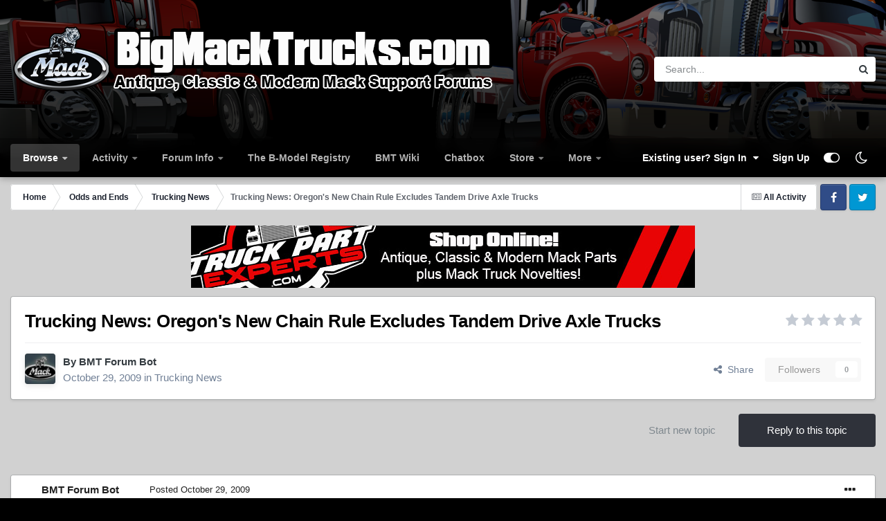

--- FILE ---
content_type: text/html; charset=utf-8
request_url: https://www.google.com/recaptcha/api2/aframe
body_size: 267
content:
<!DOCTYPE HTML><html><head><meta http-equiv="content-type" content="text/html; charset=UTF-8"></head><body><script nonce="HeJ5WuUgdOkdhOD0RQTnhw">/** Anti-fraud and anti-abuse applications only. See google.com/recaptcha */ try{var clients={'sodar':'https://pagead2.googlesyndication.com/pagead/sodar?'};window.addEventListener("message",function(a){try{if(a.source===window.parent){var b=JSON.parse(a.data);var c=clients[b['id']];if(c){var d=document.createElement('img');d.src=c+b['params']+'&rc='+(localStorage.getItem("rc::a")?sessionStorage.getItem("rc::b"):"");window.document.body.appendChild(d);sessionStorage.setItem("rc::e",parseInt(sessionStorage.getItem("rc::e")||0)+1);localStorage.setItem("rc::h",'1769006658799');}}}catch(b){}});window.parent.postMessage("_grecaptcha_ready", "*");}catch(b){}</script></body></html>